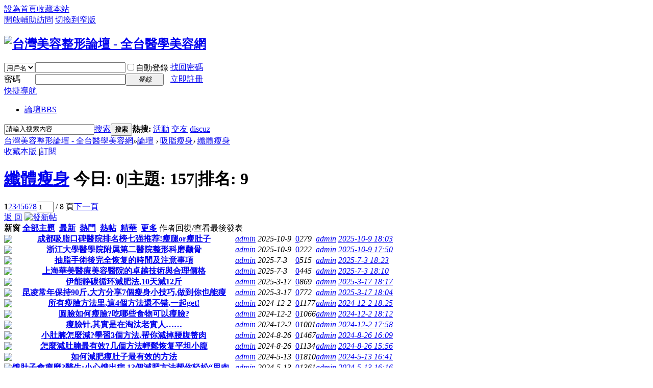

--- FILE ---
content_type: text/html; charset=utf-8
request_url: http://plastic-bbs.com/forum-42-1.html
body_size: 45154
content:
<!DOCTYPE html PUBLIC "-//W3C//DTD XHTML 1.0 Transitional//EN" "http://www.w3.org/TR/xhtml1/DTD/xhtml1-transitional.dtd">
<html xmlns="http://www.w3.org/1999/xhtml">
<head>
<meta http-equiv="Content-Type" content="text/html; charset=utf-8" />
<title>纖體瘦身 - 台灣美容整形論壇 -  全台醫學美容網</title>

<meta name="keywords" content="纖體瘦身" />
<meta name="description" content="纖體瘦身 ,台灣美容整形論壇 -  全台醫學美容網" />
<meta name="generator" content="Discuz! X3.3" />
<meta name="author" content="Discuz! Team and Comsenz UI Team" />
<meta name="copyright" content="2001-2017 Comsenz Inc." />
<meta name="MSSmartTagsPreventParsing" content="True" />
<meta http-equiv="MSThemeCompatible" content="Yes" />
<base href="http://plastic-bbs.com/" /><link rel="stylesheet" type="text/css" href="data/cache/style_1_common.css?Fe0" /><link rel="stylesheet" type="text/css" href="data/cache/style_1_forum_forumdisplay.css?Fe0" /><script type="text/javascript">var STYLEID = '1', STATICURL = 'static/', IMGDIR = 'static/image/common', VERHASH = 'Fe0', charset = 'utf-8', discuz_uid = '0', cookiepre = '6nyp_2132_', cookiedomain = '', cookiepath = '/', showusercard = '1', attackevasive = '0', disallowfloat = 'newthread', creditnotice = '1|威望|,2|金錢|,3|貢獻|', defaultstyle = '', REPORTURL = 'aHR0cDovL3BsYXN0aWMtYmJzLmNvbS9mb3J1bS00Mi0xLmh0bWw=', SITEURL = 'http://plastic-bbs.com/', JSPATH = 'static/js/', CSSPATH = 'data/cache/style_', DYNAMICURL = '';</script>
<script src="static/js/common.js?Fe0" type="text/javascript"></script>
<meta name="application-name" content="台灣美容整形論壇 -  全台醫學美容網" />
<meta name="msapplication-tooltip" content="台灣美容整形論壇 -  全台醫學美容網" />
<meta name="msapplication-task" content="name=論壇;action-uri=http://plastic-bbs.com/forum.php;icon-uri=http://plastic-bbs.com/static/image/common/bbs.ico" />
<link rel="archives" title="台灣美容整形論壇 -  全台醫學美容網" href="http://plastic-bbs.com/archiver/" />
<link rel="alternate" type="application/rss+xml" title="台灣美容整形論壇 -  全台醫學美容網 - 纖體瘦身" href="http://plastic-bbs.com/forum.php?mod=rss&fid=42&amp;auth=0" />
<link rel="stylesheet" id="css_widthauto" type="text/css" href='data/cache/style_1_widthauto.css?Fe0' />
<script type="text/javascript">HTMLNODE.className += ' widthauto'</script>
<script src="static/js/forum.js?Fe0" type="text/javascript"></script>
</head>

<body id="nv_forum" class="pg_forumdisplay" onkeydown="if(event.keyCode==27) return false;">
<div id="append_parent"></div><div id="ajaxwaitid"></div>
<div id="toptb" class="cl">
<div class="wp">
<div class="z"><a href="javascript:;"  onclick="setHomepage('http://plastic-bbs.com/');">設為首頁</a><a href="http://plastic-bbs.com/"  onclick="addFavorite(this.href, '台灣美容整形論壇 -  全台醫學美容網');return false;">收藏本站</a></div>
<div class="y">
<a id="switchblind" href="javascript:;" onclick="toggleBlind(this)" title="開啟輔助訪問" class="switchblind">開啟輔助訪問</a>
<a href="javascript:;" id="switchwidth" onclick="widthauto(this)" title="切換到窄版" class="switchwidth">切換到窄版</a>
</div>
</div>
</div>

<div id="qmenu_menu" class="p_pop blk" style="display: none;">
<div class="ptm pbw hm">
請 <a href="javascript:;" class="xi2" onclick="lsSubmit()"><strong>登錄</strong></a> 後使用快捷導航<br />沒有帳號？<a href="member.php?mod=register" class="xi2 xw1">立即註冊</a>
</div>
<div id="fjump_menu" class="btda"></div></div><div id="hd">
<div class="wp">
<div class="hdc cl"><h2><a href="./" title="台灣美容整形論壇 -  全台醫學美容網"><img src="static/image/common/logo.png" alt="台灣美容整形論壇 -  全台醫學美容網" border="0" /></a></h2><script src="static/js/logging.js?Fe0" type="text/javascript"></script>
<form method="post" autocomplete="off" id="lsform" action="member.php?mod=logging&amp;action=login&amp;loginsubmit=yes&amp;infloat=yes&amp;lssubmit=yes" onsubmit="return lsSubmit();">
<div class="fastlg cl">
<span id="return_ls" style="display:none"></span>
<div class="y pns">
<table cellspacing="0" cellpadding="0">
<tr>
<td>
<span class="ftid">
<select name="fastloginfield" id="ls_fastloginfield" width="40" tabindex="900">
<option value="username">用戶名</option>
<option value="email">Email</option>
</select>
</span>
<script type="text/javascript">simulateSelect('ls_fastloginfield')</script>
</td>
<td><input type="text" name="username" id="ls_username" autocomplete="off" class="px vm" tabindex="901" /></td>
<td class="fastlg_l"><label for="ls_cookietime"><input type="checkbox" name="cookietime" id="ls_cookietime" class="pc" value="2592000" tabindex="903" />自動登錄</label></td>
<td>&nbsp;<a href="javascript:;" onclick="showWindow('login', 'member.php?mod=logging&action=login&viewlostpw=1')">找回密碼</a></td>
</tr>
<tr>
<td><label for="ls_password" class="z psw_w">密碼</label></td>
<td><input type="password" name="password" id="ls_password" class="px vm" autocomplete="off" tabindex="902" /></td>
<td class="fastlg_l"><button type="submit" class="pn vm" tabindex="904" style="width: 75px;"><em>登錄</em></button></td>
<td>&nbsp;<a href="member.php?mod=register" class="xi2 xw1">立即註冊</a></td>
</tr>
</table>
<input type="hidden" name="quickforward" value="yes" />
<input type="hidden" name="handlekey" value="ls" />
</div>
</div>
</form>

</div>

<div id="nv">
<a href="javascript:;" id="qmenu" onmouseover="delayShow(this, function () {showMenu({'ctrlid':'qmenu','pos':'34!','ctrlclass':'a','duration':2});showForummenu(42);})">快捷導航</a>
<ul><li class="a" id="mn_forum" ><a href="forum.php" hidefocus="true" title="BBS"  >論壇<span>BBS</span></a></li></ul>
</div>
<div class="p_pop h_pop" id="mn_userapp_menu" style="display: none"></div><div id="mu" class="cl">
</div><div id="scbar" class="cl">
<form id="scbar_form" method="post" autocomplete="off" onsubmit="searchFocus($('scbar_txt'))" action="search.php?searchsubmit=yes" target="_blank">
<input type="hidden" name="mod" id="scbar_mod" value="search" />
<input type="hidden" name="formhash" value="22312f84" />
<input type="hidden" name="srchtype" value="title" />
<input type="hidden" name="srhfid" value="42" />
<input type="hidden" name="srhlocality" value="forum::forumdisplay" />
<table cellspacing="0" cellpadding="0">
<tr>
<td class="scbar_icon_td"></td>
<td class="scbar_txt_td"><input type="text" name="srchtxt" id="scbar_txt" value="請輸入搜索內容" autocomplete="off" x-webkit-speech speech /></td>
<td class="scbar_type_td"><a href="javascript:;" id="scbar_type" class="xg1" onclick="showMenu(this.id)" hidefocus="true">搜索</a></td>
<td class="scbar_btn_td"><button type="submit" name="searchsubmit" id="scbar_btn" sc="1" class="pn pnc" value="true"><strong class="xi2">搜索</strong></button></td>
<td class="scbar_hot_td">
<div id="scbar_hot">
<strong class="xw1">熱搜: </strong>

<a href="search.php?mod=forum&amp;srchtxt=%E6%B4%BB%E5%8B%95&amp;formhash=22312f84&amp;searchsubmit=true&amp;source=hotsearch" target="_blank" class="xi2" sc="1">活動</a>



<a href="search.php?mod=forum&amp;srchtxt=%E4%BA%A4%E5%8F%8B&amp;formhash=22312f84&amp;searchsubmit=true&amp;source=hotsearch" target="_blank" class="xi2" sc="1">交友</a>



<a href="search.php?mod=forum&amp;srchtxt=discuz&amp;formhash=22312f84&amp;searchsubmit=true&amp;source=hotsearch" target="_blank" class="xi2" sc="1">discuz</a>

</div>
</td>
</tr>
</table>
</form>
</div>
<ul id="scbar_type_menu" class="p_pop" style="display: none;"><li><a href="javascript:;" rel="curforum" fid="42" >本版</a></li><li><a href="javascript:;" rel="forum" class="curtype">帖子</a></li><li><a href="javascript:;" rel="user">用戶</a></li></ul>
<script type="text/javascript">
initSearchmenu('scbar', '');
</script>
</div>
</div>


<div id="wp" class="wp">
<style id="diy_style" type="text/css"></style>
<!--[diy=diynavtop]--><div id="diynavtop" class="area"></div><!--[/diy]-->
<div id="pt" class="bm cl">
<div class="z">
<a href="./" class="nvhm" title="首頁">台灣美容整形論壇 -  全台醫學美容網</a><em>&raquo;</em><a href="forum.php">論壇</a> <em>&rsaquo;</em> <a href="forum.php?gid=1">吸脂瘦身</a><em>&rsaquo;</em> <a href="forum-42-1.html">纖體瘦身</a></div>
</div><div class="wp">
<!--[diy=diy1]--><div id="diy1" class="area"></div><!--[/diy]-->
</div>
<div class="boardnav">
<div id="ct" class="wp cl">

<div class="mn">
<div class="bm bml pbn">
<div class="bm_h cl">
<span class="y">
<a href="home.php?mod=spacecp&amp;ac=favorite&amp;type=forum&amp;id=42&amp;handlekey=favoriteforum&amp;formhash=22312f84" id="a_favorite" class="fa_fav" onclick="showWindow(this.id, this.href, 'get', 0);">收藏本版 <strong class="xi1" id="number_favorite"  style="display:none;">(<span id="number_favorite_num">0</span>)</strong></a>
<span class="pipe">|</span><a href="forum.php?mod=rss&amp;fid=42&amp;auth=0" class="fa_rss" target="_blank" title="RSS">訂閱</a>
</span>
<h1 class="xs2">
<a href="forum-42-1.html">纖體瘦身</a>
<span class="xs1 xw0 i">今日: <strong class="xi1">0</strong><span class="pipe">|</span>主題: <strong class="xi1">157</strong><span class="pipe">|</span>排名: <strong class="xi1" title="上次排名:9">9</strong><b class="ico_increase">&nbsp;</b></span></h1>
</div>
</div>



<div class="drag">
<!--[diy=diy4]--><div id="diy4" class="area"></div><!--[/diy]-->
</div>




<div id="pgt" class="bm bw0 pgs cl">
<span id="fd_page_top"><div class="pg"><strong>1</strong><a href="forum-42-2.html">2</a><a href="forum-42-3.html">3</a><a href="forum-42-4.html">4</a><a href="forum-42-5.html">5</a><a href="forum-42-6.html">6</a><a href="forum-42-7.html">7</a><a href="forum-42-8.html">8</a><label><input type="text" name="custompage" class="px" size="2" title="輸入頁碼，按回車快速跳轉" value="1" onkeydown="if(event.keyCode==13) {window.location='forum.php?mod=forumdisplay&fid=42&amp;page='+this.value;; doane(event);}" /><span title="共 8 頁"> / 8 頁</span></label><a href="forum-42-2.html" class="nxt">下一頁</a></div></span>
<span class="pgb y"  ><a href="forum.php">返&nbsp;回</a></span>
<a href="javascript:;" id="newspecial" onmouseover="$('newspecial').id = 'newspecialtmp';this.id = 'newspecial';showMenu({'ctrlid':this.id})" onclick="showWindow('newthread', 'forum.php?mod=post&action=newthread&fid=42')" title="發新帖"><img src="static/image/common/pn_post.png" alt="發新帖" /></a></div>
<div id="threadlist" class="tl bm bmw">
<div class="th">
<table cellspacing="0" cellpadding="0">
<tr>
<th colspan="2">
<div class="tf">
<span id="atarget" onclick="setatarget(1)" class="y" title="在新窗口中打開帖子">新窗</span>
<a id="filter_special" href="javascript:;" class="showmenu xi2" onclick="showMenu(this.id)">全部主題</a>&nbsp;						
<a href="forum.php?mod=forumdisplay&amp;fid=42&amp;filter=lastpost&amp;orderby=lastpost" class="xi2">最新</a>&nbsp;
<a href="forum.php?mod=forumdisplay&amp;fid=42&amp;filter=heat&amp;orderby=heats" class="xi2">熱門</a>&nbsp;
<a href="forum.php?mod=forumdisplay&amp;fid=42&amp;filter=hot" class="xi2">熱帖</a>&nbsp;
<a href="forum.php?mod=forumdisplay&amp;fid=42&amp;filter=digest&amp;digest=1" class="xi2">精華</a>&nbsp;
<a id="filter_dateline" href="javascript:;" class="showmenu xi2" onclick="showMenu(this.id)">更多</a>&nbsp;
<a href="javascript:;" onclick="checkForumnew_btn('42')" title="查看更新" class="forumrefresh"></a>
<span id="clearstickthread" style="display: none;">
<span class="pipe">|</span>
<a href="javascript:;" onclick="clearStickThread()" class="xi2" title="顯示置頂">顯示置頂</a>
</span>
</div>
</th>
<td class="by">作者</td>
<td class="num">回復/查看</td>
<td class="by">最後發表</td>
</tr>
</table>
</div>
<div class="bm_c">
<script type="text/javascript">var lasttime = 1768390933;var listcolspan= '5';</script>
<div id="forumnew" style="display:none"></div>
<form method="post" autocomplete="off" name="moderate" id="moderate" action="forum.php?mod=topicadmin&amp;action=moderate&amp;fid=42&amp;infloat=yes&amp;nopost=yes">
<input type="hidden" name="formhash" value="22312f84" />
<input type="hidden" name="listextra" value="page%3D1" />
<table summary="forum_42" cellspacing="0" cellpadding="0" id="threadlisttableid">
<tbody id="separatorline" class="emptb"><tr><td class="icn"></td><th></th><td class="by"></td><td class="num"></td><td class="by"></td></tr></tbody>
<tbody id="normalthread_2514">
<tr>
<td class="icn">
<a href="thread-2514-1-1.html" title="有新回復 - 新窗口打開" target="_blank">
<img src="static/image/common/folder_new.gif" />
</a>
</td>
<th class="new">
<a href="javascript:;" id="content_2514" class="showcontent y" title="更多操作" onclick="CONTENT_TID='2514';CONTENT_ID='normalthread_2514';showMenu({'ctrlid':this.id,'menuid':'content_menu'})"></a>
 <a href="thread-2514-1-1.html" onclick="atarget(this)" class="s xst">成都吸脂口碑醫院排名榜七强推荐!瘦腿or瘦肚子</a>
</th>
<td class="by">
<cite>
<a href="space-uid-1.html" c="1">admin</a></cite>
<em><span>2025-10-9</span></em>
</td>
<td class="num"><a href="thread-2514-1-1.html" class="xi2">0</a><em>279</em></td>
<td class="by">
<cite><a href="space-username-admin.html" c="1">admin</a></cite>
<em><a href="forum.php?mod=redirect&tid=2514&goto=lastpost#lastpost">2025-10-9 18:03</a></em>
</td>
</tr>
</tbody>
<tbody id="normalthread_2498">
<tr>
<td class="icn">
<a href="thread-2498-1-1.html" title="有新回復 - 新窗口打開" target="_blank">
<img src="static/image/common/folder_new.gif" />
</a>
</td>
<th class="new">
<a href="javascript:;" id="content_2498" class="showcontent y" title="更多操作" onclick="CONTENT_TID='2498';CONTENT_ID='normalthread_2498';showMenu({'ctrlid':this.id,'menuid':'content_menu'})"></a>
 <a href="thread-2498-1-1.html" onclick="atarget(this)" class="s xst">浙江大學醫學院附属第二醫院整形科磨颧骨</a>
</th>
<td class="by">
<cite>
<a href="space-uid-1.html" c="1">admin</a></cite>
<em><span>2025-10-9</span></em>
</td>
<td class="num"><a href="thread-2498-1-1.html" class="xi2">0</a><em>222</em></td>
<td class="by">
<cite><a href="space-username-admin.html" c="1">admin</a></cite>
<em><a href="forum.php?mod=redirect&tid=2498&goto=lastpost#lastpost">2025-10-9 17:50</a></em>
</td>
</tr>
</tbody>
<tbody id="normalthread_2482">
<tr>
<td class="icn">
<a href="thread-2482-1-1.html" title="有新回復 - 新窗口打開" target="_blank">
<img src="static/image/common/folder_new.gif" />
</a>
</td>
<th class="new">
<a href="javascript:;" id="content_2482" class="showcontent y" title="更多操作" onclick="CONTENT_TID='2482';CONTENT_ID='normalthread_2482';showMenu({'ctrlid':this.id,'menuid':'content_menu'})"></a>
 <a href="thread-2482-1-1.html" onclick="atarget(this)" class="s xst">抽脂手術後完全恢复的時間及注意事項</a>
</th>
<td class="by">
<cite>
<a href="space-uid-1.html" c="1">admin</a></cite>
<em><span>2025-7-3</span></em>
</td>
<td class="num"><a href="thread-2482-1-1.html" class="xi2">0</a><em>515</em></td>
<td class="by">
<cite><a href="space-username-admin.html" c="1">admin</a></cite>
<em><a href="forum.php?mod=redirect&tid=2482&goto=lastpost#lastpost">2025-7-3 18:23</a></em>
</td>
</tr>
</tbody>
<tbody id="normalthread_2466">
<tr>
<td class="icn">
<a href="thread-2466-1-1.html" title="有新回復 - 新窗口打開" target="_blank">
<img src="static/image/common/folder_new.gif" />
</a>
</td>
<th class="new">
<a href="javascript:;" id="content_2466" class="showcontent y" title="更多操作" onclick="CONTENT_TID='2466';CONTENT_ID='normalthread_2466';showMenu({'ctrlid':this.id,'menuid':'content_menu'})"></a>
 <a href="thread-2466-1-1.html" onclick="atarget(this)" class="s xst">上海華美醫療美容醫院的卓越技術與合理價格</a>
</th>
<td class="by">
<cite>
<a href="space-uid-1.html" c="1">admin</a></cite>
<em><span>2025-7-3</span></em>
</td>
<td class="num"><a href="thread-2466-1-1.html" class="xi2">0</a><em>445</em></td>
<td class="by">
<cite><a href="space-username-admin.html" c="1">admin</a></cite>
<em><a href="forum.php?mod=redirect&tid=2466&goto=lastpost#lastpost">2025-7-3 18:10</a></em>
</td>
</tr>
</tbody>
<tbody id="normalthread_2450">
<tr>
<td class="icn">
<a href="thread-2450-1-1.html" title="有新回復 - 新窗口打開" target="_blank">
<img src="static/image/common/folder_new.gif" />
</a>
</td>
<th class="new">
<a href="javascript:;" id="content_2450" class="showcontent y" title="更多操作" onclick="CONTENT_TID='2450';CONTENT_ID='normalthread_2450';showMenu({'ctrlid':this.id,'menuid':'content_menu'})"></a>
 <a href="thread-2450-1-1.html" onclick="atarget(this)" class="s xst">伊能静碳循环減肥法,10天減12斤</a>
</th>
<td class="by">
<cite>
<a href="space-uid-1.html" c="1">admin</a></cite>
<em><span>2025-3-17</span></em>
</td>
<td class="num"><a href="thread-2450-1-1.html" class="xi2">0</a><em>869</em></td>
<td class="by">
<cite><a href="space-username-admin.html" c="1">admin</a></cite>
<em><a href="forum.php?mod=redirect&tid=2450&goto=lastpost#lastpost">2025-3-17 18:17</a></em>
</td>
</tr>
</tbody>
<tbody id="normalthread_2434">
<tr>
<td class="icn">
<a href="thread-2434-1-1.html" title="有新回復 - 新窗口打開" target="_blank">
<img src="static/image/common/folder_new.gif" />
</a>
</td>
<th class="new">
<a href="javascript:;" id="content_2434" class="showcontent y" title="更多操作" onclick="CONTENT_TID='2434';CONTENT_ID='normalthread_2434';showMenu({'ctrlid':this.id,'menuid':'content_menu'})"></a>
 <a href="thread-2434-1-1.html" onclick="atarget(this)" class="s xst">昆凌常年保持90斤,大方分享7個瘦身小技巧,做到你也能瘦</a>
</th>
<td class="by">
<cite>
<a href="space-uid-1.html" c="1">admin</a></cite>
<em><span>2025-3-17</span></em>
</td>
<td class="num"><a href="thread-2434-1-1.html" class="xi2">0</a><em>772</em></td>
<td class="by">
<cite><a href="space-username-admin.html" c="1">admin</a></cite>
<em><a href="forum.php?mod=redirect&tid=2434&goto=lastpost#lastpost">2025-3-17 18:04</a></em>
</td>
</tr>
</tbody>
<tbody id="normalthread_2418">
<tr>
<td class="icn">
<a href="thread-2418-1-1.html" title="有新回復 - 新窗口打開" target="_blank">
<img src="static/image/common/folder_new.gif" />
</a>
</td>
<th class="new">
<a href="javascript:;" id="content_2418" class="showcontent y" title="更多操作" onclick="CONTENT_TID='2418';CONTENT_ID='normalthread_2418';showMenu({'ctrlid':this.id,'menuid':'content_menu'})"></a>
 <a href="thread-2418-1-1.html" onclick="atarget(this)" class="s xst">所有瘦臉方法里,這4個方法還不错,一起get!</a>
</th>
<td class="by">
<cite>
<a href="space-uid-1.html" c="1">admin</a></cite>
<em><span>2024-12-2</span></em>
</td>
<td class="num"><a href="thread-2418-1-1.html" class="xi2">0</a><em>1177</em></td>
<td class="by">
<cite><a href="space-username-admin.html" c="1">admin</a></cite>
<em><a href="forum.php?mod=redirect&tid=2418&goto=lastpost#lastpost">2024-12-2 18:25</a></em>
</td>
</tr>
</tbody>
<tbody id="normalthread_2402">
<tr>
<td class="icn">
<a href="thread-2402-1-1.html" title="有新回復 - 新窗口打開" target="_blank">
<img src="static/image/common/folder_new.gif" />
</a>
</td>
<th class="new">
<a href="javascript:;" id="content_2402" class="showcontent y" title="更多操作" onclick="CONTENT_TID='2402';CONTENT_ID='normalthread_2402';showMenu({'ctrlid':this.id,'menuid':'content_menu'})"></a>
 <a href="thread-2402-1-1.html" onclick="atarget(this)" class="s xst">圆臉如何瘦臉?吃哪些食物可以瘦臉?</a>
</th>
<td class="by">
<cite>
<a href="space-uid-1.html" c="1">admin</a></cite>
<em><span>2024-12-2</span></em>
</td>
<td class="num"><a href="thread-2402-1-1.html" class="xi2">0</a><em>1066</em></td>
<td class="by">
<cite><a href="space-username-admin.html" c="1">admin</a></cite>
<em><a href="forum.php?mod=redirect&tid=2402&goto=lastpost#lastpost">2024-12-2 18:12</a></em>
</td>
</tr>
</tbody>
<tbody id="normalthread_2386">
<tr>
<td class="icn">
<a href="thread-2386-1-1.html" title="有新回復 - 新窗口打開" target="_blank">
<img src="static/image/common/folder_new.gif" />
</a>
</td>
<th class="new">
<a href="javascript:;" id="content_2386" class="showcontent y" title="更多操作" onclick="CONTENT_TID='2386';CONTENT_ID='normalthread_2386';showMenu({'ctrlid':this.id,'menuid':'content_menu'})"></a>
 <a href="thread-2386-1-1.html" onclick="atarget(this)" class="s xst">瘦臉针,其實是在淘汰老實人……</a>
</th>
<td class="by">
<cite>
<a href="space-uid-1.html" c="1">admin</a></cite>
<em><span>2024-12-2</span></em>
</td>
<td class="num"><a href="thread-2386-1-1.html" class="xi2">0</a><em>1001</em></td>
<td class="by">
<cite><a href="space-username-admin.html" c="1">admin</a></cite>
<em><a href="forum.php?mod=redirect&tid=2386&goto=lastpost#lastpost">2024-12-2 17:58</a></em>
</td>
</tr>
</tbody>
<tbody id="normalthread_2370">
<tr>
<td class="icn">
<a href="thread-2370-1-1.html" title="有新回復 - 新窗口打開" target="_blank">
<img src="static/image/common/folder_new.gif" />
</a>
</td>
<th class="new">
<a href="javascript:;" id="content_2370" class="showcontent y" title="更多操作" onclick="CONTENT_TID='2370';CONTENT_ID='normalthread_2370';showMenu({'ctrlid':this.id,'menuid':'content_menu'})"></a>
 <a href="thread-2370-1-1.html" onclick="atarget(this)" class="s xst">小肚腩怎麼減?學習3個方法,帮你減掉腰腹赘肉</a>
</th>
<td class="by">
<cite>
<a href="space-uid-1.html" c="1">admin</a></cite>
<em><span>2024-8-26</span></em>
</td>
<td class="num"><a href="thread-2370-1-1.html" class="xi2">0</a><em>1467</em></td>
<td class="by">
<cite><a href="space-username-admin.html" c="1">admin</a></cite>
<em><a href="forum.php?mod=redirect&tid=2370&goto=lastpost#lastpost">2024-8-26 16:09</a></em>
</td>
</tr>
</tbody>
<tbody id="normalthread_2355">
<tr>
<td class="icn">
<a href="thread-2355-1-1.html" title="有新回復 - 新窗口打開" target="_blank">
<img src="static/image/common/folder_new.gif" />
</a>
</td>
<th class="new">
<a href="javascript:;" id="content_2355" class="showcontent y" title="更多操作" onclick="CONTENT_TID='2355';CONTENT_ID='normalthread_2355';showMenu({'ctrlid':this.id,'menuid':'content_menu'})"></a>
 <a href="thread-2355-1-1.html" onclick="atarget(this)" class="s xst">怎麼減肚腩最有效?几個方法輕鬆恢复平坦小腹</a>
</th>
<td class="by">
<cite>
<a href="space-uid-1.html" c="1">admin</a></cite>
<em><span>2024-8-26</span></em>
</td>
<td class="num"><a href="thread-2355-1-1.html" class="xi2">0</a><em>1134</em></td>
<td class="by">
<cite><a href="space-username-admin.html" c="1">admin</a></cite>
<em><a href="forum.php?mod=redirect&tid=2355&goto=lastpost#lastpost">2024-8-26 15:56</a></em>
</td>
</tr>
</tbody>
<tbody id="normalthread_2339">
<tr>
<td class="icn">
<a href="thread-2339-1-1.html" title="有新回復 - 新窗口打開" target="_blank">
<img src="static/image/common/folder_new.gif" />
</a>
</td>
<th class="new">
<a href="javascript:;" id="content_2339" class="showcontent y" title="更多操作" onclick="CONTENT_TID='2339';CONTENT_ID='normalthread_2339';showMenu({'ctrlid':this.id,'menuid':'content_menu'})"></a>
 <a href="thread-2339-1-1.html" onclick="atarget(this)" class="s xst">如何減肥瘦肚子最有效的方法</a>
</th>
<td class="by">
<cite>
<a href="space-uid-1.html" c="1">admin</a></cite>
<em><span>2024-5-13</span></em>
</td>
<td class="num"><a href="thread-2339-1-1.html" class="xi2">0</a><em>1810</em></td>
<td class="by">
<cite><a href="space-username-admin.html" c="1">admin</a></cite>
<em><a href="forum.php?mod=redirect&tid=2339&goto=lastpost#lastpost">2024-5-13 16:41</a></em>
</td>
</tr>
</tbody>
<tbody id="normalthread_2308">
<tr>
<td class="icn">
<a href="thread-2308-1-1.html" title="有新回復 - 新窗口打開" target="_blank">
<img src="static/image/common/folder_new.gif" />
</a>
</td>
<th class="new">
<a href="javascript:;" id="content_2308" class="showcontent y" title="更多操作" onclick="CONTENT_TID='2308';CONTENT_ID='normalthread_2308';showMenu({'ctrlid':this.id,'menuid':'content_menu'})"></a>
 <a href="thread-2308-1-1.html" onclick="atarget(this)" class="s xst">饿肚子會瘦麼?醫生:小心饿出病,13個減肥方法帮你轻松“甩肉...</a>
</th>
<td class="by">
<cite>
<a href="space-uid-1.html" c="1">admin</a></cite>
<em><span>2024-5-13</span></em>
</td>
<td class="num"><a href="thread-2308-1-1.html" class="xi2">0</a><em>1361</em></td>
<td class="by">
<cite><a href="space-username-admin.html" c="1">admin</a></cite>
<em><a href="forum.php?mod=redirect&tid=2308&goto=lastpost#lastpost">2024-5-13 16:16</a></em>
</td>
</tr>
</tbody>
<tbody id="normalthread_2292">
<tr>
<td class="icn">
<a href="thread-2292-1-1.html" title="有新回復 - 新窗口打開" target="_blank">
<img src="static/image/common/folder_new.gif" />
</a>
</td>
<th class="new">
<a href="javascript:;" id="content_2292" class="showcontent y" title="更多操作" onclick="CONTENT_TID='2292';CONTENT_ID='normalthread_2292';showMenu({'ctrlid':this.id,'menuid':'content_menu'})"></a>
 <a href="thread-2292-1-1.html" onclick="atarget(this)" class="s xst">成功瘦身10斤的晚餐就是它,減去大肚腩,露出小蛮腰</a>
</th>
<td class="by">
<cite>
<a href="space-uid-1.html" c="1">admin</a></cite>
<em><span>2024-2-2</span></em>
</td>
<td class="num"><a href="thread-2292-1-1.html" class="xi2">0</a><em>2069</em></td>
<td class="by">
<cite><a href="space-username-admin.html" c="1">admin</a></cite>
<em><a href="forum.php?mod=redirect&tid=2292&goto=lastpost#lastpost">2024-2-2 18:53</a></em>
</td>
</tr>
</tbody>
<tbody id="normalthread_2276">
<tr>
<td class="icn">
<a href="thread-2276-1-1.html" title="有新回復 - 新窗口打開" target="_blank">
<img src="static/image/common/folder_new.gif" />
</a>
</td>
<th class="new">
<a href="javascript:;" id="content_2276" class="showcontent y" title="更多操作" onclick="CONTENT_TID='2276';CONTENT_ID='normalthread_2276';showMenu({'ctrlid':this.id,'menuid':'content_menu'})"></a>
 <a href="thread-2276-1-1.html" onclick="atarget(this)" class="s xst">天气热易脾虚有大肚腩,消脂瘦身可以吃出来</a>
</th>
<td class="by">
<cite>
<a href="space-uid-1.html" c="1">admin</a></cite>
<em><span>2024-2-2</span></em>
</td>
<td class="num"><a href="thread-2276-1-1.html" class="xi2">0</a><em>1494</em></td>
<td class="by">
<cite><a href="space-username-admin.html" c="1">admin</a></cite>
<em><a href="forum.php?mod=redirect&tid=2276&goto=lastpost#lastpost">2024-2-2 18:39</a></em>
</td>
</tr>
</tbody>
<tbody id="normalthread_2260">
<tr>
<td class="icn">
<a href="thread-2260-1-1.html" title="有新回復 - 新窗口打開" target="_blank">
<img src="static/image/common/folder_new.gif" />
</a>
</td>
<th class="new">
<a href="javascript:;" id="content_2260" class="showcontent y" title="更多操作" onclick="CONTENT_TID='2260';CONTENT_ID='normalthread_2260';showMenu({'ctrlid':this.id,'menuid':'content_menu'})"></a>
 <a href="thread-2260-1-1.html" onclick="atarget(this)" class="s xst">肚子胖的人,想減肥却減不下去,试试這10個方法</a>
</th>
<td class="by">
<cite>
<a href="space-uid-1.html" c="1">admin</a></cite>
<em><span>2024-2-2</span></em>
</td>
<td class="num"><a href="thread-2260-1-1.html" class="xi2">0</a><em>1461</em></td>
<td class="by">
<cite><a href="space-username-admin.html" c="1">admin</a></cite>
<em><a href="forum.php?mod=redirect&tid=2260&goto=lastpost#lastpost">2024-2-2 18:26</a></em>
</td>
</tr>
</tbody>
<tbody id="normalthread_2244">
<tr>
<td class="icn">
<a href="thread-2244-1-1.html" title="有新回復 - 新窗口打開" target="_blank">
<img src="static/image/common/folder_new.gif" />
</a>
</td>
<th class="new">
<a href="javascript:;" id="content_2244" class="showcontent y" title="更多操作" onclick="CONTENT_TID='2244';CONTENT_ID='normalthread_2244';showMenu({'ctrlid':this.id,'menuid':'content_menu'})"></a>
 <a href="thread-2244-1-1.html" onclick="atarget(this)" class="s xst">吸脂減肥是一種怎样的體驗?</a>
</th>
<td class="by">
<cite>
<a href="space-uid-1.html" c="1">admin</a></cite>
<em><span>2023-10-25</span></em>
</td>
<td class="num"><a href="thread-2244-1-1.html" class="xi2">0</a><em>1877</em></td>
<td class="by">
<cite><a href="space-username-admin.html" c="1">admin</a></cite>
<em><a href="forum.php?mod=redirect&tid=2244&goto=lastpost#lastpost">2023-10-25 16:08</a></em>
</td>
</tr>
</tbody>
<tbody id="normalthread_2228">
<tr>
<td class="icn">
<a href="thread-2228-1-1.html" title="有新回復 - 新窗口打開" target="_blank">
<img src="static/image/common/folder_new.gif" />
</a>
</td>
<th class="new">
<a href="javascript:;" id="content_2228" class="showcontent y" title="更多操作" onclick="CONTENT_TID='2228';CONTENT_ID='normalthread_2228';showMenu({'ctrlid':this.id,'menuid':'content_menu'})"></a>
 <a href="thread-2228-1-1.html" onclick="atarget(this)" class="s xst">吸脂減肥手術效果怎麼样</a>
</th>
<td class="by">
<cite>
<a href="space-uid-1.html" c="1">admin</a></cite>
<em><span>2023-10-25</span></em>
</td>
<td class="num"><a href="thread-2228-1-1.html" class="xi2">0</a><em>1900</em></td>
<td class="by">
<cite><a href="space-username-admin.html" c="1">admin</a></cite>
<em><a href="forum.php?mod=redirect&tid=2228&goto=lastpost#lastpost">2023-10-25 15:54</a></em>
</td>
</tr>
</tbody>
<tbody id="normalthread_2212">
<tr>
<td class="icn">
<a href="thread-2212-1-1.html" title="有新回復 - 新窗口打開" target="_blank">
<img src="static/image/common/folder_new.gif" />
</a>
</td>
<th class="new">
<a href="javascript:;" id="content_2212" class="showcontent y" title="更多操作" onclick="CONTENT_TID='2212';CONTENT_ID='normalthread_2212';showMenu({'ctrlid':this.id,'menuid':'content_menu'})"></a>
 <a href="thread-2212-1-1.html" onclick="atarget(this)" class="s xst">吸脂還是運動健身?到底如何減肥?整外博士22年脂肪...</a>
</th>
<td class="by">
<cite>
<a href="space-uid-1.html" c="1">admin</a></cite>
<em><span>2023-10-25</span></em>
</td>
<td class="num"><a href="thread-2212-1-1.html" class="xi2">0</a><em>1945</em></td>
<td class="by">
<cite><a href="space-username-admin.html" c="1">admin</a></cite>
<em><a href="forum.php?mod=redirect&tid=2212&goto=lastpost#lastpost">2023-10-25 15:41</a></em>
</td>
</tr>
</tbody>
<tbody id="normalthread_2196">
<tr>
<td class="icn">
<a href="thread-2196-1-1.html" title="有新回復 - 新窗口打開" target="_blank">
<img src="static/image/common/folder_new.gif" />
</a>
</td>
<th class="new">
<a href="javascript:;" id="content_2196" class="showcontent y" title="更多操作" onclick="CONTENT_TID='2196';CONTENT_ID='normalthread_2196';showMenu({'ctrlid':this.id,'menuid':'content_menu'})"></a>
 <a href="thread-2196-1-1.html" onclick="atarget(this)" class="s xst">抽脂減肥 也许只是看上去瘦了</a>
</th>
<td class="by">
<cite>
<a href="space-uid-1.html" c="1">admin</a></cite>
<em><span>2023-7-21</span></em>
</td>
<td class="num"><a href="thread-2196-1-1.html" class="xi2">0</a><em>1970</em></td>
<td class="by">
<cite><a href="space-username-admin.html" c="1">admin</a></cite>
<em><a href="forum.php?mod=redirect&tid=2196&goto=lastpost#lastpost">2023-7-21 23:30</a></em>
</td>
</tr>
</tbody>
</table><!-- end of table "forum_G[fid]" branch 1/3 -->
</form>
</div>
</div>

<div id="filter_special_menu" class="p_pop" style="display:none" change="location.href='forum.php?mod=forumdisplay&fid=42&filter='+$('filter_special').value">
<ul>
<li><a href="forum-42-1.html">全部主題</a></li>
<li><a href="forum.php?mod=forumdisplay&amp;fid=42&amp;filter=specialtype&amp;specialtype=poll">投票</a></li></ul>
</div>
<div id="filter_reward_menu" class="p_pop" style="display:none" change="forum.php?mod=forumdisplay&amp;fid=42&amp;filter=specialtype&amp;specialtype=reward&amp;rewardtype='+$('filter_reward').value">
<ul>
<li><a href="forum.php?mod=forumdisplay&amp;fid=42&amp;filter=specialtype&amp;specialtype=reward">全部懸賞</a></li>
<li><a href="forum.php?mod=forumdisplay&amp;fid=42&amp;filter=specialtype&amp;specialtype=reward&amp;rewardtype=1">進行中</a></li></ul>
</div>
<div id="filter_dateline_menu" class="p_pop" style="display:none">
<ul class="pop_moremenu">
<li>排序: 
<a href="forum.php?mod=forumdisplay&amp;fid=42&amp;filter=author&amp;orderby=dateline" >發帖時間</a><span class="pipe">|</span>
<a href="forum.php?mod=forumdisplay&amp;fid=42&amp;filter=reply&amp;orderby=replies" >回復/查看</a><span class="pipe">|</span>
<a href="forum.php?mod=forumdisplay&amp;fid=42&amp;filter=reply&amp;orderby=views" >查看</a>
</li>
<li>時間: 
<a href="forum.php?mod=forumdisplay&amp;fid=42&amp;orderby=lastpost&amp;filter=dateline" class="xw1">全部時間</a><span class="pipe">|</span>
<a href="forum.php?mod=forumdisplay&amp;fid=42&amp;orderby=lastpost&amp;filter=dateline&amp;dateline=86400" >一天</a><span class="pipe">|</span>
<a href="forum.php?mod=forumdisplay&amp;fid=42&amp;orderby=lastpost&amp;filter=dateline&amp;dateline=172800" >兩天</a><span class="pipe">|</span>
<a href="forum.php?mod=forumdisplay&amp;fid=42&amp;orderby=lastpost&amp;filter=dateline&amp;dateline=604800" >一周</a><span class="pipe">|</span>
<a href="forum.php?mod=forumdisplay&amp;fid=42&amp;orderby=lastpost&amp;filter=dateline&amp;dateline=2592000" >一個月</a><span class="pipe">|</span>
<a href="forum.php?mod=forumdisplay&amp;fid=42&amp;orderby=lastpost&amp;filter=dateline&amp;dateline=7948800" >三個月</a>
</li>
</ul>
</div>
<div id="filter_orderby_menu" class="p_pop" style="display:none">
<ul>
<li><a href="forum-42-1.html">默認排序</a></li>
<li><a href="forum.php?mod=forumdisplay&amp;fid=42&amp;filter=author&amp;orderby=dateline">發帖時間</a></li>
<li><a href="forum.php?mod=forumdisplay&amp;fid=42&amp;filter=reply&amp;orderby=replies">回復/查看</a></li>
<li><a href="forum.php?mod=forumdisplay&amp;fid=42&amp;filter=reply&amp;orderby=views">查看</a></li>
<li><a href="forum.php?mod=forumdisplay&amp;fid=42&amp;filter=lastpost&amp;orderby=lastpost">最後發表</a></li>
<li><a href="forum.php?mod=forumdisplay&amp;fid=42&amp;filter=heat&amp;orderby=heats">熱門</a></li>
</ul>
</div>
<a class="bm_h" href="javascript:;" rel="forum.php?mod=forumdisplay&fid=42&page=2" curpage="1" id="autopbn" totalpage="8" picstyle="0" forumdefstyle="">下一頁 &raquo;</a>
<script src="static/js/autoloadpage.js?Fe0" type="text/javascript"></script>
<div class="bm bw0 pgs cl">
<span id="fd_page_bottom"><div class="pg"><strong>1</strong><a href="forum-42-2.html">2</a><a href="forum-42-3.html">3</a><a href="forum-42-4.html">4</a><a href="forum-42-5.html">5</a><a href="forum-42-6.html">6</a><a href="forum-42-7.html">7</a><a href="forum-42-8.html">8</a><label><input type="text" name="custompage" class="px" size="2" title="輸入頁碼，按回車快速跳轉" value="1" onkeydown="if(event.keyCode==13) {window.location='forum.php?mod=forumdisplay&fid=42&amp;page='+this.value;; doane(event);}" /><span title="共 8 頁"> / 8 頁</span></label><a href="forum-42-2.html" class="nxt">下一頁</a></div></span>
<span  class="pgb y"><a href="forum.php">返&nbsp;回</a></span>
<a href="javascript:;" id="newspecialtmp" onmouseover="$('newspecial').id = 'newspecialtmp';this.id = 'newspecial';showMenu({'ctrlid':this.id})" onclick="showWindow('newthread', 'forum.php?mod=post&action=newthread&fid=42')" title="發新帖"><img src="static/image/common/pn_post.png" alt="發新帖" /></a></div>
<!--[diy=diyfastposttop]--><div id="diyfastposttop" class="area"></div><!--[/diy]-->
<script type="text/javascript">
var postminchars = parseInt('10');
var postmaxchars = parseInt('10000');
var disablepostctrl = parseInt('0');
var fid = parseInt('42');
</script>
<div id="f_pst" class="bm">
<div class="bm_h">
<h2>快速發帖</h2>
</div>
<div class="bm_c">
<form method="post" autocomplete="off" id="fastpostform" action="forum.php?mod=post&amp;action=newthread&amp;fid=42&amp;topicsubmit=yes&amp;infloat=yes&amp;handlekey=fastnewpost" onSubmit="return fastpostvalidate(this)">

<div id="fastpostreturn" style="margin:-5px 0 5px"></div>

<div class="pbt cl">
<input type="text" id="subject" name="subject" class="px" value="" onkeyup="strLenCalc(this, 'checklen', 80);" tabindex="11" style="width: 25em" />
<span>還可輸入 <strong id="checklen">80</strong> 個字符</span>
</div>

<div class="cl">
<div id="fastsmiliesdiv" class="y"><div id="fastsmiliesdiv_data"><div id="fastsmilies"></div></div></div><div class="hasfsl" id="fastposteditor">
<div class="tedt">
<div class="bar">
<span class="y">
<a href="forum.php?mod=post&amp;action=newthread&amp;fid=42" onclick="switchAdvanceMode(this.href);doane(event);">高級模式</a>
</span><script src="static/js/seditor.js?Fe0" type="text/javascript"></script>
<div class="fpd">
<a href="javascript:;" title="文字加粗" class="fbld">B</a>
<a href="javascript:;" title="設置文字顏色" class="fclr" id="fastpostforecolor">Color</a>
<a id="fastpostimg" href="javascript:;" title="圖片" class="fmg">Image</a>
<a id="fastposturl" href="javascript:;" title="添加鏈接" class="flnk">Link</a>
<a id="fastpostquote" href="javascript:;" title="引用" class="fqt">Quote</a>
<a id="fastpostcode" href="javascript:;" title="代碼" class="fcd">Code</a>
<a href="javascript:;" class="fsml" id="fastpostsml">Smilies</a>
</div></div>
<div class="area">
<div class="pt hm">
您需要登錄後才可以發帖 <a href="member.php?mod=logging&amp;action=login" onclick="showWindow('login', this.href)" class="xi2">登錄</a> | <a href="member.php?mod=register" class="xi2">立即註冊</a>
</div>
</div>
</div>
</div>
<div id="seccheck_fastpost">
</div>

<input type="hidden" name="formhash" value="22312f84" />
<input type="hidden" name="usesig" value="" />
</div>


<p class="ptm pnpost">
<a href="home.php?mod=spacecp&amp;ac=credit&amp;op=rule&amp;fid=42" class="y" target="_blank">本版積分規則</a>
<button type="submit" onmouseover="checkpostrule('seccheck_fastpost', 'ac=newthread');this.onmouseover=null" name="topicsubmit" id="fastpostsubmit" value="topicsubmit" tabindex="13" class="pn pnc"><strong>發表帖子</strong></button>
</p>
</form>
</div>
</div>
<!--[diy=diyforumdisplaybottom]--><div id="diyforumdisplaybottom" class="area"></div><!--[/diy]-->
</div>

</div>
</div>
<script type="text/javascript">document.onkeyup = function(e){keyPageScroll(e, 0, 1, 'forum.php?mod=forumdisplay&fid=42&filter=&orderby=lastpost&', 1);}</script>
<script type="text/javascript">checkForumnew_handle = setTimeout(function () {checkForumnew(42, lasttime);}, checkForumtimeout);</script>
<div class="wp mtn">
<!--[diy=diy3]--><div id="diy3" class="area"></div><!--[/diy]-->
</div>
<script>fixed_top_nv();</script>	</div>
<div id="ft" class="wp cl">
<div id="flk" class="y">
<p>
<a href="archiver/" >Archiver</a><span class="pipe">|</span><a href="forum.php?mobile=yes" >手機版</a><span class="pipe">|</span><a href="forum.php?mod=misc&action=showdarkroom" >小黑屋</a><span class="pipe">|</span><strong><a href="http://www.plastic-bbs.com/" target="_blank">全台醫學美容網</a></strong>
&nbsp;<a href="http://discuz.qq.com/service/security" target="_blank" title="防水牆保衛網站遠離侵害"><img src="static/image/common/security.png"></a><div style="display:none"><strong><a href="http://www.cjdesign.com.tw/">室內裝潢</a></strong>|<strong><a href="http://www.ljeye.com.tw/">雙眼皮</a></strong>|<strong><a href="http://www.cjdesign.com.tw/">木工</a></strong>|
<a href="https://www.0988368092.com.tw/"><font color="#000">刷卡換現</font></a>，
<a href="https://www.reskin.com.tw/ellanse"><font color="#000">ellanse</font></a>,
<a href="https://www.trojan.tw/zh-TW/index/index.html"><font color="#000">珍珠奶茶</font></a>,
<a href="https://www.eyeb.com.tw/"><font color="#000">飄眉</font></a>,
<a href="https://twshopp.com/id/2ynGH5di.html"><font color="#123">去痣藥膏</font></a>,
<a href="https://twshopp.com/id/14xh3fzV.html"><font color="#123">電動水槍玩具</font></a>,
<a href="https://twshopp.com/id/99ovFTZF.html"><font color="#123">益智拼裝玩具</font></a>,
<a href="https://twshopp.com/id/9b1lCAms.html"><font color="#123">戒檳榔神器</font></a>,
<a href="https://www.yiberline.com.tw/"><font color="#123">生髮水</font></a>，
<a href="https://www.dtfyiber.com.tw/"><font color="#123">生髮液</font></a>，
<strong><a href="http://www.oeoe.com.tw/" target="_blank">隆乳</a></strong>
<strong><a href="http://www.3456555.com.tw/" target="_blank">當舖</a></strong>
<strong><a href="http://bbs.rio888.com.tw/" target="_blank">醫學美容</a></strong>
<strong><a href="http://www.wqllen.com.tw/" target="_blank">牙齒美白</a></strong>
<strong><a href="http://www.yhzy.com.tw/" target="_blank">減肥</a></strong>
<strong><a href="http://bbs.eyecataract.com.tw/" target="_blank">雷射</a></strong>
<strong><a href="http://www.nobeleye.com.tw/" target="_blank">近視雷射</a></strong>
<strong><a href="http://www.mlz.com.tw/"><font color="#000">隆乳</font></a></strong>,
<strong><a href="http://www.whitening.com.tw/"><font color="#000">牙齒美白</font></a></strong>,
<strong><a href="http://www.neoby.com.tw/" target="_blank">電波拉皮</a></strong>
<strong><a href="http://www.ccosc.com.tw/" target="_blank">自體脂肪</a></strong>
<strong><a href="http://beauty.neoby.com.tw/" target="_blank">玻尿酸</a></strong>
<strong><a href="http://bbs.e-younga.com.tw/" target="_blank">健康</a></strong>
<strong><a href="http://breast.oeoe.com.tw/" target="_blank">自體脂肪隆乳</a></strong>
<strong><a href="http://bbs.aphrodites.com.tw/" target="_blank">生鮮肉品</a></strong>
<strong><a href="http://bbs.missstrega.com.tw/" target="_blank">壯陽藥</a></strong>
<strong><a href="http://bbs.lyzskin.com.tw/" target="_blank">生髮專科</a></strong>
<strong><a href="http://www.cbclinic.com.tw/" target="_blank">抽脂</a></strong>
<strong><a href="http://bbs.zksteel.com.tw/" target="_blank">居家服務</a></strong>
<strong><a href="http://www.zfdp.com.tw/" target="_blank">借款</a></strong>
<strong><a href="http://bbs.skin787.com.tw/" target="_blank">整形手術</a></strong>
<strong><a href="http://www.jc27683666.com.tw/" target="_blank">台北當舖</a></strong>
<strong><a href="http://body.oeoe.com.tw/" target="_blank">狐臭</a></strong>
<strong><a href="http://lift.oeoe.com.tw/" target="_blank">拉皮</a></strong>
<strong><a href="http://www.oeoe.com.tw/" target="_blank">整形</a></strong>
<strong><a href="http://www.cjdesign.com.tw/" target="_blank">油漆</a></strong>
<strong><a href="http://www.dalove.com.tw/" target="_blank">徵信社</a></strong>
<strong><a href="http://fat.xyzseo.com.tw/" target="_blank">抽脂</a></strong>
</div></p>
<p class="xs0">
GMT+8, 2026-1-14 19:42<span id="debuginfo">
, Processed in 0.008834 second(s), 3 queries
, File On.
</span>
</p>
</div>
<div id="frt">
<p>Powered by <strong><a href="http://www.discuz.net" target="_blank">Discuz!</a></strong> <em>X3.3</em></p>
<p class="xs0">&copy; 2001-2017 <a href="http://www.comsenz.com" target="_blank">Comsenz Inc.</a></p>
</div></div>
<script src="home.php?mod=misc&ac=sendmail&rand=1768390933" type="text/javascript"></script>
<div id="scrolltop">
<span hidefocus="true"><a title="返回頂部" onclick="window.scrollTo('0','0')" class="scrolltopa" ><b>返回頂部</b></a></span>
<span>
<a href="forum.php" hidefocus="true" class="returnboard" title="返回版塊"><b>返回版塊</b></a>
</span>
</div>
<script type="text/javascript">_attachEvent(window, 'scroll', function () { showTopLink(); });checkBlind();</script>
			<div id="discuz_tips" style="display:none;"></div>
			<script type="text/javascript">
				var tipsinfo = '|X3.3|0.6||0||0|7|1768390933||2';
			</script>
			<script src="http://discuz.gtimg.cn/cloud/scripts/discuz_tips.js?v=1" type="text/javascript" charset="UTF-8"></script></body>
</html>
